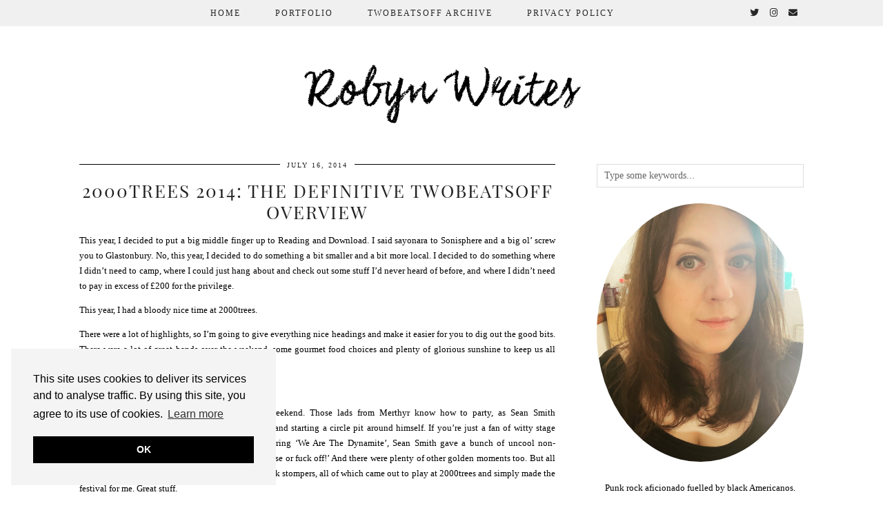

--- FILE ---
content_type: text/html; charset=UTF-8
request_url: https://robynwrites.co.uk/tag/inme/
body_size: 10998
content:
<!DOCTYPE html>
<html lang="en-US">
<head>
	<meta charset="UTF-8">
	<meta name="viewport" content="width=device-width, initial-scale=1, maximum-scale=5">	<meta name='robots' content='index, follow, max-image-preview:large, max-snippet:-1, max-video-preview:-1' />

	<!-- This site is optimized with the Yoast SEO plugin v21.1 - https://yoast.com/wordpress/plugins/seo/ -->
	<title>InMe Archives - Robyn Writes</title>
	<link rel="canonical" href="https://robynwrites.co.uk/tag/inme/" />
	<meta property="og:locale" content="en_US" />
	<meta property="og:type" content="article" />
	<meta property="og:title" content="InMe Archives - Robyn Writes" />
	<meta property="og:url" content="https://robynwrites.co.uk/tag/inme/" />
	<meta property="og:site_name" content="Robyn Writes" />
	<meta name="twitter:card" content="summary_large_image" />
	<meta name="twitter:site" content="@twobeatsoff" />
	<script type="application/ld+json" class="yoast-schema-graph">{"@context":"https://schema.org","@graph":[{"@type":"CollectionPage","@id":"https://robynwrites.co.uk/tag/inme/","url":"https://robynwrites.co.uk/tag/inme/","name":"InMe Archives - Robyn Writes","isPartOf":{"@id":"https://robynwrites.co.uk/#website"},"breadcrumb":{"@id":"https://robynwrites.co.uk/tag/inme/#breadcrumb"},"inLanguage":"en-US"},{"@type":"BreadcrumbList","@id":"https://robynwrites.co.uk/tag/inme/#breadcrumb","itemListElement":[{"@type":"ListItem","position":1,"name":"Home","item":"https://robynwrites.co.uk/"},{"@type":"ListItem","position":2,"name":"InMe"}]},{"@type":"WebSite","@id":"https://robynwrites.co.uk/#website","url":"https://robynwrites.co.uk/","name":"Robyn Writes","description":"Punk rock, cupcakes and video games","potentialAction":[{"@type":"SearchAction","target":{"@type":"EntryPoint","urlTemplate":"https://robynwrites.co.uk/?s={search_term_string}"},"query-input":"required name=search_term_string"}],"inLanguage":"en-US"}]}</script>
	<!-- / Yoast SEO plugin. -->


<link rel='dns-prefetch' href='//secure.gravatar.com' />
<link rel='dns-prefetch' href='//cdnjs.cloudflare.com' />
<link rel='dns-prefetch' href='//stats.wp.com' />
<link rel='dns-prefetch' href='//pipdigz.co.uk' />
<link rel='dns-prefetch' href='//fonts.bunny.net' />
<link rel='dns-prefetch' href='//v0.wordpress.com' />
<link rel="alternate" type="application/rss+xml" title="Robyn Writes &raquo; Feed" href="https://robynwrites.co.uk/feed/" />
<link rel="alternate" type="application/rss+xml" title="Robyn Writes &raquo; Comments Feed" href="https://robynwrites.co.uk/comments/feed/" />
<link rel="alternate" type="application/rss+xml" title="Robyn Writes &raquo; InMe Tag Feed" href="https://robynwrites.co.uk/tag/inme/feed/" />
<link rel='stylesheet' id='wp-block-library-css' href='https://robynwrites.co.uk/wp-includes/css/dist/block-library/style.min.css?ver=6.1.9' type='text/css' media='all' />
<style id='wp-block-library-inline-css' type='text/css'>
.has-text-align-justify{text-align:justify;}
</style>
<link rel='stylesheet' id='jetpack-videopress-video-block-view-css' href='https://robynwrites.co.uk/wp-content/plugins/jetpack/jetpack_vendor/automattic/jetpack-videopress/build/block-editor/blocks/video/view.css?minify=false&#038;ver=34ae973733627b74a14e' type='text/css' media='all' />
<link rel='stylesheet' id='mediaelement-css' href='https://robynwrites.co.uk/wp-includes/js/mediaelement/mediaelementplayer-legacy.min.css?ver=4.2.17' type='text/css' media='all' />
<link rel='stylesheet' id='wp-mediaelement-css' href='https://robynwrites.co.uk/wp-includes/js/mediaelement/wp-mediaelement.min.css?ver=6.1.9' type='text/css' media='all' />
<link rel='stylesheet' id='classic-theme-styles-css' href='https://robynwrites.co.uk/wp-includes/css/classic-themes.min.css?ver=1' type='text/css' media='all' />
<style id='global-styles-inline-css' type='text/css'>
body{--wp--preset--color--black: #000000;--wp--preset--color--cyan-bluish-gray: #abb8c3;--wp--preset--color--white: #ffffff;--wp--preset--color--pale-pink: #f78da7;--wp--preset--color--vivid-red: #cf2e2e;--wp--preset--color--luminous-vivid-orange: #ff6900;--wp--preset--color--luminous-vivid-amber: #fcb900;--wp--preset--color--light-green-cyan: #7bdcb5;--wp--preset--color--vivid-green-cyan: #00d084;--wp--preset--color--pale-cyan-blue: #8ed1fc;--wp--preset--color--vivid-cyan-blue: #0693e3;--wp--preset--color--vivid-purple: #9b51e0;--wp--preset--gradient--vivid-cyan-blue-to-vivid-purple: linear-gradient(135deg,rgba(6,147,227,1) 0%,rgb(155,81,224) 100%);--wp--preset--gradient--light-green-cyan-to-vivid-green-cyan: linear-gradient(135deg,rgb(122,220,180) 0%,rgb(0,208,130) 100%);--wp--preset--gradient--luminous-vivid-amber-to-luminous-vivid-orange: linear-gradient(135deg,rgba(252,185,0,1) 0%,rgba(255,105,0,1) 100%);--wp--preset--gradient--luminous-vivid-orange-to-vivid-red: linear-gradient(135deg,rgba(255,105,0,1) 0%,rgb(207,46,46) 100%);--wp--preset--gradient--very-light-gray-to-cyan-bluish-gray: linear-gradient(135deg,rgb(238,238,238) 0%,rgb(169,184,195) 100%);--wp--preset--gradient--cool-to-warm-spectrum: linear-gradient(135deg,rgb(74,234,220) 0%,rgb(151,120,209) 20%,rgb(207,42,186) 40%,rgb(238,44,130) 60%,rgb(251,105,98) 80%,rgb(254,248,76) 100%);--wp--preset--gradient--blush-light-purple: linear-gradient(135deg,rgb(255,206,236) 0%,rgb(152,150,240) 100%);--wp--preset--gradient--blush-bordeaux: linear-gradient(135deg,rgb(254,205,165) 0%,rgb(254,45,45) 50%,rgb(107,0,62) 100%);--wp--preset--gradient--luminous-dusk: linear-gradient(135deg,rgb(255,203,112) 0%,rgb(199,81,192) 50%,rgb(65,88,208) 100%);--wp--preset--gradient--pale-ocean: linear-gradient(135deg,rgb(255,245,203) 0%,rgb(182,227,212) 50%,rgb(51,167,181) 100%);--wp--preset--gradient--electric-grass: linear-gradient(135deg,rgb(202,248,128) 0%,rgb(113,206,126) 100%);--wp--preset--gradient--midnight: linear-gradient(135deg,rgb(2,3,129) 0%,rgb(40,116,252) 100%);--wp--preset--duotone--dark-grayscale: url('#wp-duotone-dark-grayscale');--wp--preset--duotone--grayscale: url('#wp-duotone-grayscale');--wp--preset--duotone--purple-yellow: url('#wp-duotone-purple-yellow');--wp--preset--duotone--blue-red: url('#wp-duotone-blue-red');--wp--preset--duotone--midnight: url('#wp-duotone-midnight');--wp--preset--duotone--magenta-yellow: url('#wp-duotone-magenta-yellow');--wp--preset--duotone--purple-green: url('#wp-duotone-purple-green');--wp--preset--duotone--blue-orange: url('#wp-duotone-blue-orange');--wp--preset--font-size--small: 13px;--wp--preset--font-size--medium: 20px;--wp--preset--font-size--large: 36px;--wp--preset--font-size--x-large: 42px;--wp--preset--spacing--20: 0.44rem;--wp--preset--spacing--30: 0.67rem;--wp--preset--spacing--40: 1rem;--wp--preset--spacing--50: 1.5rem;--wp--preset--spacing--60: 2.25rem;--wp--preset--spacing--70: 3.38rem;--wp--preset--spacing--80: 5.06rem;}:where(.is-layout-flex){gap: 0.5em;}body .is-layout-flow > .alignleft{float: left;margin-inline-start: 0;margin-inline-end: 2em;}body .is-layout-flow > .alignright{float: right;margin-inline-start: 2em;margin-inline-end: 0;}body .is-layout-flow > .aligncenter{margin-left: auto !important;margin-right: auto !important;}body .is-layout-constrained > .alignleft{float: left;margin-inline-start: 0;margin-inline-end: 2em;}body .is-layout-constrained > .alignright{float: right;margin-inline-start: 2em;margin-inline-end: 0;}body .is-layout-constrained > .aligncenter{margin-left: auto !important;margin-right: auto !important;}body .is-layout-constrained > :where(:not(.alignleft):not(.alignright):not(.alignfull)){max-width: var(--wp--style--global--content-size);margin-left: auto !important;margin-right: auto !important;}body .is-layout-constrained > .alignwide{max-width: var(--wp--style--global--wide-size);}body .is-layout-flex{display: flex;}body .is-layout-flex{flex-wrap: wrap;align-items: center;}body .is-layout-flex > *{margin: 0;}:where(.wp-block-columns.is-layout-flex){gap: 2em;}.has-black-color{color: var(--wp--preset--color--black) !important;}.has-cyan-bluish-gray-color{color: var(--wp--preset--color--cyan-bluish-gray) !important;}.has-white-color{color: var(--wp--preset--color--white) !important;}.has-pale-pink-color{color: var(--wp--preset--color--pale-pink) !important;}.has-vivid-red-color{color: var(--wp--preset--color--vivid-red) !important;}.has-luminous-vivid-orange-color{color: var(--wp--preset--color--luminous-vivid-orange) !important;}.has-luminous-vivid-amber-color{color: var(--wp--preset--color--luminous-vivid-amber) !important;}.has-light-green-cyan-color{color: var(--wp--preset--color--light-green-cyan) !important;}.has-vivid-green-cyan-color{color: var(--wp--preset--color--vivid-green-cyan) !important;}.has-pale-cyan-blue-color{color: var(--wp--preset--color--pale-cyan-blue) !important;}.has-vivid-cyan-blue-color{color: var(--wp--preset--color--vivid-cyan-blue) !important;}.has-vivid-purple-color{color: var(--wp--preset--color--vivid-purple) !important;}.has-black-background-color{background-color: var(--wp--preset--color--black) !important;}.has-cyan-bluish-gray-background-color{background-color: var(--wp--preset--color--cyan-bluish-gray) !important;}.has-white-background-color{background-color: var(--wp--preset--color--white) !important;}.has-pale-pink-background-color{background-color: var(--wp--preset--color--pale-pink) !important;}.has-vivid-red-background-color{background-color: var(--wp--preset--color--vivid-red) !important;}.has-luminous-vivid-orange-background-color{background-color: var(--wp--preset--color--luminous-vivid-orange) !important;}.has-luminous-vivid-amber-background-color{background-color: var(--wp--preset--color--luminous-vivid-amber) !important;}.has-light-green-cyan-background-color{background-color: var(--wp--preset--color--light-green-cyan) !important;}.has-vivid-green-cyan-background-color{background-color: var(--wp--preset--color--vivid-green-cyan) !important;}.has-pale-cyan-blue-background-color{background-color: var(--wp--preset--color--pale-cyan-blue) !important;}.has-vivid-cyan-blue-background-color{background-color: var(--wp--preset--color--vivid-cyan-blue) !important;}.has-vivid-purple-background-color{background-color: var(--wp--preset--color--vivid-purple) !important;}.has-black-border-color{border-color: var(--wp--preset--color--black) !important;}.has-cyan-bluish-gray-border-color{border-color: var(--wp--preset--color--cyan-bluish-gray) !important;}.has-white-border-color{border-color: var(--wp--preset--color--white) !important;}.has-pale-pink-border-color{border-color: var(--wp--preset--color--pale-pink) !important;}.has-vivid-red-border-color{border-color: var(--wp--preset--color--vivid-red) !important;}.has-luminous-vivid-orange-border-color{border-color: var(--wp--preset--color--luminous-vivid-orange) !important;}.has-luminous-vivid-amber-border-color{border-color: var(--wp--preset--color--luminous-vivid-amber) !important;}.has-light-green-cyan-border-color{border-color: var(--wp--preset--color--light-green-cyan) !important;}.has-vivid-green-cyan-border-color{border-color: var(--wp--preset--color--vivid-green-cyan) !important;}.has-pale-cyan-blue-border-color{border-color: var(--wp--preset--color--pale-cyan-blue) !important;}.has-vivid-cyan-blue-border-color{border-color: var(--wp--preset--color--vivid-cyan-blue) !important;}.has-vivid-purple-border-color{border-color: var(--wp--preset--color--vivid-purple) !important;}.has-vivid-cyan-blue-to-vivid-purple-gradient-background{background: var(--wp--preset--gradient--vivid-cyan-blue-to-vivid-purple) !important;}.has-light-green-cyan-to-vivid-green-cyan-gradient-background{background: var(--wp--preset--gradient--light-green-cyan-to-vivid-green-cyan) !important;}.has-luminous-vivid-amber-to-luminous-vivid-orange-gradient-background{background: var(--wp--preset--gradient--luminous-vivid-amber-to-luminous-vivid-orange) !important;}.has-luminous-vivid-orange-to-vivid-red-gradient-background{background: var(--wp--preset--gradient--luminous-vivid-orange-to-vivid-red) !important;}.has-very-light-gray-to-cyan-bluish-gray-gradient-background{background: var(--wp--preset--gradient--very-light-gray-to-cyan-bluish-gray) !important;}.has-cool-to-warm-spectrum-gradient-background{background: var(--wp--preset--gradient--cool-to-warm-spectrum) !important;}.has-blush-light-purple-gradient-background{background: var(--wp--preset--gradient--blush-light-purple) !important;}.has-blush-bordeaux-gradient-background{background: var(--wp--preset--gradient--blush-bordeaux) !important;}.has-luminous-dusk-gradient-background{background: var(--wp--preset--gradient--luminous-dusk) !important;}.has-pale-ocean-gradient-background{background: var(--wp--preset--gradient--pale-ocean) !important;}.has-electric-grass-gradient-background{background: var(--wp--preset--gradient--electric-grass) !important;}.has-midnight-gradient-background{background: var(--wp--preset--gradient--midnight) !important;}.has-small-font-size{font-size: var(--wp--preset--font-size--small) !important;}.has-medium-font-size{font-size: var(--wp--preset--font-size--medium) !important;}.has-large-font-size{font-size: var(--wp--preset--font-size--large) !important;}.has-x-large-font-size{font-size: var(--wp--preset--font-size--x-large) !important;}
.wp-block-navigation a:where(:not(.wp-element-button)){color: inherit;}
:where(.wp-block-columns.is-layout-flex){gap: 2em;}
.wp-block-pullquote{font-size: 1.5em;line-height: 1.6;}
</style>
<link rel='stylesheet' id='p3-core-responsive-css' href='https://pipdigz.co.uk/p3/css/core_resp.css' type='text/css' media='all' />
<link rel='stylesheet' id='pipdig-header-font-css' href='https://pipdigz.co.uk/fonts/1ds3fohoootrgs5dfjsdfva8lld/style.css' type='text/css' media='all' />
<link rel='stylesheet' id='pipdig-fonts-css' href='https://fonts.bunny.net/css?family=Playfair+Display+SC|Montserrat' type='text/css' media='all' />
<link rel='stylesheet' id='pipdig-style-css' href='https://robynwrites.co.uk/wp-content/themes/pipdig-cultureshock/style.css?ver=1672325332' type='text/css' media='all' />
<link rel='stylesheet' id='pipdig-responsive-css' href='https://robynwrites.co.uk/wp-content/themes/pipdig-cultureshock/css/responsive.css?ver=1672325332' type='text/css' media='all' />
<link rel='stylesheet' id='jetpack_css-css' href='https://robynwrites.co.uk/wp-content/plugins/jetpack/css/jetpack.css?ver=12.5.1' type='text/css' media='all' />
<script type='text/javascript' src='https://robynwrites.co.uk/wp-includes/js/jquery/jquery.min.js?ver=3.6.1' id='jquery-core-js'></script>
<script type='text/javascript' src='https://robynwrites.co.uk/wp-includes/js/jquery/jquery-migrate.min.js?ver=3.3.2' id='jquery-migrate-js'></script>
<link rel="https://api.w.org/" href="https://robynwrites.co.uk/wp-json/" /><link rel="alternate" type="application/json" href="https://robynwrites.co.uk/wp-json/wp/v2/tags/730" /><link rel="EditURI" type="application/rsd+xml" title="RSD" href="https://robynwrites.co.uk/xmlrpc.php?rsd" />
<link rel="wlwmanifest" type="application/wlwmanifest+xml" href="https://robynwrites.co.uk/wp-includes/wlwmanifest.xml" />
	<style>img#wpstats{display:none}</style>
		<!--noptimize--> <!-- Cust --> <style>a, .entry-content a {color:#dd4444}a:hover,a:focus{color:#dd6a6a}</style> <!-- /Cust --> <!--/noptimize--><style type="text/css">.broken_link, a.broken_link {
	text-decoration: line-through;
}</style><link rel="icon" href="https://robynwrites.co.uk/wp-content/uploads/2016/11/cropped-056880-glossy-black-icon-food-beverage-coffee-tea-32x32.png" sizes="32x32" />
<link rel="icon" href="https://robynwrites.co.uk/wp-content/uploads/2016/11/cropped-056880-glossy-black-icon-food-beverage-coffee-tea-192x192.png" sizes="192x192" />
<link rel="apple-touch-icon" href="https://robynwrites.co.uk/wp-content/uploads/2016/11/cropped-056880-glossy-black-icon-food-beverage-coffee-tea-180x180.png" />
<meta name="msapplication-TileImage" content="https://robynwrites.co.uk/wp-content/uploads/2016/11/cropped-056880-glossy-black-icon-food-beverage-coffee-tea-270x270.png" />
<!-- pipdig p3 custom code head --> <meta name="google-site-verification" content="toHNlSlpCVZ8PG1LiHeNFtU75qeL98d5wY7B7b-1gxE" /> <!-- // pipdig p3 custom code head -->	</head>

<body data-rsssl=1 class="archive tag tag-inme tag-730 pipdig_sidebar_active">
	<svg xmlns="http://www.w3.org/2000/svg" viewBox="0 0 0 0" width="0" height="0" focusable="false" role="none" style="visibility: hidden; position: absolute; left: -9999px; overflow: hidden;" ><defs><filter id="wp-duotone-dark-grayscale"><feColorMatrix color-interpolation-filters="sRGB" type="matrix" values=" .299 .587 .114 0 0 .299 .587 .114 0 0 .299 .587 .114 0 0 .299 .587 .114 0 0 " /><feComponentTransfer color-interpolation-filters="sRGB" ><feFuncR type="table" tableValues="0 0.49803921568627" /><feFuncG type="table" tableValues="0 0.49803921568627" /><feFuncB type="table" tableValues="0 0.49803921568627" /><feFuncA type="table" tableValues="1 1" /></feComponentTransfer><feComposite in2="SourceGraphic" operator="in" /></filter></defs></svg><svg xmlns="http://www.w3.org/2000/svg" viewBox="0 0 0 0" width="0" height="0" focusable="false" role="none" style="visibility: hidden; position: absolute; left: -9999px; overflow: hidden;" ><defs><filter id="wp-duotone-grayscale"><feColorMatrix color-interpolation-filters="sRGB" type="matrix" values=" .299 .587 .114 0 0 .299 .587 .114 0 0 .299 .587 .114 0 0 .299 .587 .114 0 0 " /><feComponentTransfer color-interpolation-filters="sRGB" ><feFuncR type="table" tableValues="0 1" /><feFuncG type="table" tableValues="0 1" /><feFuncB type="table" tableValues="0 1" /><feFuncA type="table" tableValues="1 1" /></feComponentTransfer><feComposite in2="SourceGraphic" operator="in" /></filter></defs></svg><svg xmlns="http://www.w3.org/2000/svg" viewBox="0 0 0 0" width="0" height="0" focusable="false" role="none" style="visibility: hidden; position: absolute; left: -9999px; overflow: hidden;" ><defs><filter id="wp-duotone-purple-yellow"><feColorMatrix color-interpolation-filters="sRGB" type="matrix" values=" .299 .587 .114 0 0 .299 .587 .114 0 0 .299 .587 .114 0 0 .299 .587 .114 0 0 " /><feComponentTransfer color-interpolation-filters="sRGB" ><feFuncR type="table" tableValues="0.54901960784314 0.98823529411765" /><feFuncG type="table" tableValues="0 1" /><feFuncB type="table" tableValues="0.71764705882353 0.25490196078431" /><feFuncA type="table" tableValues="1 1" /></feComponentTransfer><feComposite in2="SourceGraphic" operator="in" /></filter></defs></svg><svg xmlns="http://www.w3.org/2000/svg" viewBox="0 0 0 0" width="0" height="0" focusable="false" role="none" style="visibility: hidden; position: absolute; left: -9999px; overflow: hidden;" ><defs><filter id="wp-duotone-blue-red"><feColorMatrix color-interpolation-filters="sRGB" type="matrix" values=" .299 .587 .114 0 0 .299 .587 .114 0 0 .299 .587 .114 0 0 .299 .587 .114 0 0 " /><feComponentTransfer color-interpolation-filters="sRGB" ><feFuncR type="table" tableValues="0 1" /><feFuncG type="table" tableValues="0 0.27843137254902" /><feFuncB type="table" tableValues="0.5921568627451 0.27843137254902" /><feFuncA type="table" tableValues="1 1" /></feComponentTransfer><feComposite in2="SourceGraphic" operator="in" /></filter></defs></svg><svg xmlns="http://www.w3.org/2000/svg" viewBox="0 0 0 0" width="0" height="0" focusable="false" role="none" style="visibility: hidden; position: absolute; left: -9999px; overflow: hidden;" ><defs><filter id="wp-duotone-midnight"><feColorMatrix color-interpolation-filters="sRGB" type="matrix" values=" .299 .587 .114 0 0 .299 .587 .114 0 0 .299 .587 .114 0 0 .299 .587 .114 0 0 " /><feComponentTransfer color-interpolation-filters="sRGB" ><feFuncR type="table" tableValues="0 0" /><feFuncG type="table" tableValues="0 0.64705882352941" /><feFuncB type="table" tableValues="0 1" /><feFuncA type="table" tableValues="1 1" /></feComponentTransfer><feComposite in2="SourceGraphic" operator="in" /></filter></defs></svg><svg xmlns="http://www.w3.org/2000/svg" viewBox="0 0 0 0" width="0" height="0" focusable="false" role="none" style="visibility: hidden; position: absolute; left: -9999px; overflow: hidden;" ><defs><filter id="wp-duotone-magenta-yellow"><feColorMatrix color-interpolation-filters="sRGB" type="matrix" values=" .299 .587 .114 0 0 .299 .587 .114 0 0 .299 .587 .114 0 0 .299 .587 .114 0 0 " /><feComponentTransfer color-interpolation-filters="sRGB" ><feFuncR type="table" tableValues="0.78039215686275 1" /><feFuncG type="table" tableValues="0 0.94901960784314" /><feFuncB type="table" tableValues="0.35294117647059 0.47058823529412" /><feFuncA type="table" tableValues="1 1" /></feComponentTransfer><feComposite in2="SourceGraphic" operator="in" /></filter></defs></svg><svg xmlns="http://www.w3.org/2000/svg" viewBox="0 0 0 0" width="0" height="0" focusable="false" role="none" style="visibility: hidden; position: absolute; left: -9999px; overflow: hidden;" ><defs><filter id="wp-duotone-purple-green"><feColorMatrix color-interpolation-filters="sRGB" type="matrix" values=" .299 .587 .114 0 0 .299 .587 .114 0 0 .299 .587 .114 0 0 .299 .587 .114 0 0 " /><feComponentTransfer color-interpolation-filters="sRGB" ><feFuncR type="table" tableValues="0.65098039215686 0.40392156862745" /><feFuncG type="table" tableValues="0 1" /><feFuncB type="table" tableValues="0.44705882352941 0.4" /><feFuncA type="table" tableValues="1 1" /></feComponentTransfer><feComposite in2="SourceGraphic" operator="in" /></filter></defs></svg><svg xmlns="http://www.w3.org/2000/svg" viewBox="0 0 0 0" width="0" height="0" focusable="false" role="none" style="visibility: hidden; position: absolute; left: -9999px; overflow: hidden;" ><defs><filter id="wp-duotone-blue-orange"><feColorMatrix color-interpolation-filters="sRGB" type="matrix" values=" .299 .587 .114 0 0 .299 .587 .114 0 0 .299 .587 .114 0 0 .299 .587 .114 0 0 " /><feComponentTransfer color-interpolation-filters="sRGB" ><feFuncR type="table" tableValues="0.098039215686275 1" /><feFuncG type="table" tableValues="0 0.66274509803922" /><feFuncB type="table" tableValues="0.84705882352941 0.41960784313725" /><feFuncA type="table" tableValues="1 1" /></feComponentTransfer><feComposite in2="SourceGraphic" operator="in" /></filter></defs></svg>
	<header class="site-header nopin">
		<div class="clearfix container">
			<div class="site-branding">
					<div class="site-title">
				<a href="https://robynwrites.co.uk/" title="Robyn Writes" rel="home">
					Robyn Writes				</a>
			</div>
		
							</div>
		</div>
	</header><!-- .site-header -->

	<div class="site-top">
						<div class="clearfix container">
			<nav class="site-menu">
				<div class="clearfix menu-bar"><ul id="menu-main-menu" class="menu"><li id="menu-item-2470" class="menu-item menu-item-type-custom menu-item-object-custom menu-item-home menu-item-2470"><a href="https://robynwrites.co.uk">Home</a></li>
<li id="menu-item-2489" class="menu-item menu-item-type-post_type menu-item-object-page menu-item-2489"><a href="https://robynwrites.co.uk/portfolio/">Portfolio</a></li>
<li id="menu-item-2469" class="menu-item menu-item-type-taxonomy menu-item-object-category menu-item-2469"><a href="https://robynwrites.co.uk/category/twobeatsoff-archive/">TwoBeatsOff Archive</a></li>
<li id="menu-item-3296" class="menu-item menu-item-type-post_type menu-item-object-page menu-item-privacy-policy menu-item-3296"><a href="https://robynwrites.co.uk/privacy-policy/">Privacy Policy</a></li>
<li class="socialz top-socialz"><a href="https://www.twitter.com/twobeatsoff" target="_blank" rel="nofollow noopener" aria-label="Twitter" title="Twitter"><i class="pipdigicons pipdigicons_fab pipdigicons-twitter"></i></a><a href="https://www.instagram.com/twobeatsoff" target="_blank" rel="nofollow noopener" aria-label="Instagram" title="Instagram"><i class="pipdigicons pipdigicons_fab pipdigicons-instagram"></i></a><a href="mailto:sayhello@robynwrites.co.uk" target="_blank" rel="nofollow noopener" aria-label="Email" title="Email"><i class="pipdigicons pipdigicons-envelope"></i></a></li></ul></div>			</nav><!-- .site-menu -->
    	</div>
					</div><!-- .site-top -->

		
	<div class="site-main">
	
		
				
			
		<div class="clearfix container">
		
			
			
	<div class="row">
	
			
		<div id="content" class="col-sm-8 content-area">
		
				
		
				
				
								
											<article id="post-2137" class="clearfix post-2137 post type-post status-publish format-standard hentry category-twobeatsoff-archive category-uncategorized tag-2000trees tag-arcane-roots tag-blood-red-shoes tag-dan-le-sac-vs-scroobius-pip tag-dave-mcpherson tag-dz-deathrays tag-gnarwolves tag-i-the-lion tag-inme tag-jamie-lenman tag-johnny-foreigner tag-kill-chaos tag-slaves tag-tall-ships tag-the-blackout tag-the-bronx tag-the-computers tag-youth-man">
	
	<header class="entry-header">
					<div class="entry-meta">
				<span class="date-bar-white-bg">
				
					<span class="vcard author show-author">
						<span class="fn">
							<a href="https://robynwrites.co.uk/author/robyn/" title="Posts by Robyn" rel="author">Robyn</a>						</span>
						<span class="show-author"></span>
					</span>
					
											<span class="entry-date updated">
							<time datetime="2014-07">July 16, 2014</time>
						</span>
										
										
										
				</span>
			</div>
				<h2 class="entry-title p_post_titles_font"><a href="https://robynwrites.co.uk/2014/07/2000trees-2014-definitive-twobeatsoff-overview/" rel="bookmark">2000trees 2014: The Definitive TwoBeatsOff Overview</a></h2>
	</header><!-- .entry-header -->

			<div class="clearfix entry-content">
		
						
			<p>This year, I decided to put a big middle finger up to Reading and Download. I said sayonara to Sonisphere and a big ol&#8217; screw you to Glastonbury. No, this year, I decided to do something a bit smaller and a bit more local. I decided to do something where I didn&#8217;t need to camp, where I could just hang about and check out some stuff I&#8217;d never heard of before, and where I didn&#8217;t need to pay in excess of £200 for the privilege. </p>
<p>This year, I had a bloody nice time at 2000trees.</p>
<p>There were a lot of highlights, so I&#8217;m going to give everything nice headings and make it easier for you to dig out the good bits. There were a lot of great bands over the weekend, some gourmet food choices and plenty of glorious sunshine to keep us all going. Beautiful.</p>
<p><strong>The one band you should have seen were&#8230;</strong></p>
<p><strong>The Blackout</strong> were on absolute top form this weekend. Those lads from Merthyr know how to party, as Sean Smith demonstrated early on by storming into the crown and starting a circle pit around himself. If you&#8217;re just a fan of witty stage banter, then The Blackout have you covered – during &#8216;We Are The Dynamite&#8217;, Sean Smith gave a bunch of uncool non-participants the choice of &#8216;have fun like everyone else or fuck off!&#8217; And there were plenty of other golden moments too. But all in all, The Blackout have a great selection of big rock stompers, all of which came out to play at 2000trees and simply made the festival for me. Great stuff.</p>
<p><strong>The five new bands you&#8217;ll love are&#8230;</strong></p>
<p><strong>Slaves</strong> – this two-piece punk band from Royal Tunbridge Wells are rowdy, abrasive, witty and disgustingly noisy. Entertaining to watch, unbelievable to listen to. Definitely your new favourite band and my top discovery of the weekend.<br />
<a href="http://facebook.com/slaves" target="_blank" class="broken_link">facebook.com/slaves</a></p>
<p><strong>DZ Deathrays</strong> – it&#8217;s all about guitars and drums this year and nothing else. DZ Deathrays played a blinding set of scuzzy garage-punk thrashers to finish off the weekend. If you like it loud and proud with extremely catchy riffs, these guys are for you.<br />
facebook.com/dzdeathrays</p>
<p><strong>Youth Man</strong> – these Birmingham punks are equally terrifying and mesmerising. A bit doomy in places, a bit frenetic in others, they&#8217;re completely captivating. The music&#8217;s stupidly smart, and the live show is bloody mental. We reviewed them a while ago and loved them.<br />
<a href="http://facebook.com/youthmanband" target="_blank" class="broken_link">facebook.com/youthmanband</a></p>
<p><strong>I, The Lion</strong> – if you like big Biffy Clyro-esque sounds but with more guitar smashing and lyrics that make even less sense, you&#8217;ll love I, The Lion. These Cheltenham locals opened up the Saturday and set the bar incredibly high for everyone else to follow.<br />
<a href="http://facebook.com/ithelionuk" target="_blank" class="broken_link">facebook.com/ithelionuk</a></p>
<p><strong>Jamie Lenman</strong> – can you count Jamie Lenman as a new band? I will anyway. You may not have heard him as a solo project rather than as the former front man of the now-defunct UK titans Reuben. This year, he did a proper hardcore set based on the &#8216;Muscle&#8217; side of his incredible album Muscle Memory (see our best of 2013 for more) and drew one of the biggest crowds of the festival.<br />
<a href="http://facebook.com/jamielenman" target="_blank" class="broken_link">facebook.com/jamielenman</a></p>
<p><strong>Okay, the other bands you should have seen were&#8230;</strong></p>
<p><strong>Gnarwolves, Johnny Foreigner, The Bronx, Blood Red Shoes, Arcane Roots, Tall Ships</strong> and <strong>The Computers</strong> were all pretty good as well. However, special mention goes to <strong>Dan le Sac vs Scroobius Pip</strong>, who blasted out an amazing set of beats and bars. A massive rave went down on Thursday night, and it was great to finally catch DLS VS SP live! </p>
<p><strong>The one band you&#8217;re going to miss are&#8230;</strong></p>
<p>The last <strong>Kill Chaos</strong> set ever happened at 2000trees. Gutting. At least we&#8217;ll still have the records, right? PromisesPromises only just came out after all! I only discovered them last year on Jamie Lenman&#8217;s first solo tour and I am sad to see them disappear already. Here&#8217;s to seeing what happens next&#8230;</p>
<p><strong>The most surreal festival moment was&#8230;</strong></p>
<p>Seeing <strong>Dave McPherson</strong> off&#8217;ve InMe stroll out onto Jamie Lenman&#8217;s set to do a bit of screaming, without actually knowing the words, was a little bit bizarre. I know he was playing this weekend, but InMe were never really a shouty band at all. Kind of weird but mostly wonderful.</p>
<p><strong>The best food stall was&#8230;</strong></p>
<p>Props to <strong>Wide Awake Café</strong> for their delicious iced lattes and veggie burritos! Check them out at a festival near you.</p>
<p><strong>The coolest item of merch was&#8230;</strong></p>
<p>Uh, 2000trees sunglasses for a fiver? Yes mate.</p>
<p><strong>Festival Dickhead of the Year Award goes to&#8230;</strong></p>
<p>There was a guy who sat down under a tree and pulled out The Diary Of Anne Frank to sit and peruse on Friday afternoon. What a knob.</p>
<p>So, will we be doing 2000trees again? The answer is a great big resounding yes. What a good festival.</p>
			
			<div class="pipdig-post-sig socialz nopin">
							</div>
			
						
					<!--noptimize-->
		<script type="application/ld+json">
		{
			"@context": "https://schema.org", 
			"@type": "BlogPosting",
			"headline": "2000trees 2014: The Definitive TwoBeatsOff Overview",
			"image": {
				"@type": "imageObject",
				"url": "https://pipdigz.co.uk/p3/img/placeholder-square.png",
				"height": "500",
				"width": "500"
			},
			"publisher": {
				"@type": "Organization",
				"name": "Robyn Writes",
				"logo": {
					"@type": "imageObject",
					"url": "https://pipdigz.co.uk/p3/img/placeholder-publisher.png"
				}
			},
			"mainEntityOfPage": "https://robynwrites.co.uk/2014/07/2000trees-2014-definitive-twobeatsoff-overview/",
			"url": "https://robynwrites.co.uk/2014/07/2000trees-2014-definitive-twobeatsoff-overview/",
			"datePublished": "2014-07-16",
			"dateModified": "2016-09-16",
			"description": "This year, I decided to put a big middle finger up to Reading and Download. I said sayonara to Sonisphere and a big ol&#8217; screw you to Glastonbury. No, this year, I decided to do&hellip;",
			"articleBody": "This year, I decided to put a big middle finger up to Reading and Download. I said sayonara to Sonisphere and a big ol&#8217; screw you to Glastonbury. No, this year, I decided to do&hellip;",
			"author": {
				"@type": "Person",
				"name": "Robyn"
			}
		}
		</script>
		<!--/noptimize-->
					
		</div><!-- .entry-content -->
	
	<footer class="entry-meta entry-footer">
		
			<div class="addthis_toolbox"><span class="p3_share_title">Share: </span><a href="https://www.facebook.com/sharer.php?u=https://robynwrites.co.uk/2014/07/2000trees-2014-definitive-twobeatsoff-overview/" target="_blank" rel="nofollow noopener" aria-label="Share on Facebook" title="Share on Facebook"><i class="pipdigicons pipdigicons_fab pipdigicons-facebook" aria-hidden="true"></i></a><a href="https://twitter.com/share?url=https://robynwrites.co.uk/2014/07/2000trees-2014-definitive-twobeatsoff-overview/&#038;text=2000trees+2014%3A+The+Definitive+TwoBeatsOff+Overview&#038;via=twobeatsoff" target="_blank" rel="nofollow noopener" aria-label="Share on Twitter" title="Share on Twitter"><i class="pipdigicons pipdigicons_fab pipdigicons-twitter" aria-hidden="true"></i></a><a href="https://pinterest.com/pin/create/link/?url=https://robynwrites.co.uk/2014/07/2000trees-2014-definitive-twobeatsoff-overview/&#038;media=https://pipdigz.co.uk/p3/img/catch-placeholder.jpg&#038;description=2000trees+2014%3A+The+Definitive+TwoBeatsOff+Overview" target="_blank" rel="nofollow noopener" aria-label="Share on Pinterest" title="Share on Pinterest"><i class="pipdigicons pipdigicons_fab pipdigicons-pinterest" aria-hidden="true"></i></a><a href="https://www.tumblr.com/widgets/share/tool?canonicalUrl=https://robynwrites.co.uk/2014/07/2000trees-2014-definitive-twobeatsoff-overview/&#038;title=2000trees+2014%3A+The+Definitive+TwoBeatsOff+Overview" target="_blank" rel="nofollow noopener" aria-label="Share on tumblr" title="Share on tumblr"><i class="pipdigicons pipdigicons_fab pipdigicons-tumblr" aria-hidden="true"></i></a></div>			
							<span class="commentz"><a href="https://robynwrites.co.uk/2014/07/2000trees-2014-definitive-twobeatsoff-overview/#respond" data-disqus-url="https://robynwrites.co.uk/2014/07/2000trees-2014-definitive-twobeatsoff-overview/">Leave a comment</a></span>
						
		
	</footer><!-- .entry-footer -->
<!-- #post-2137 --></article>

					
																													
							
						
			<div class="clearfix"></div>
			<div class="next-prev-hider"></div>
			
				
		
		</div><!-- .content-area -->

		
	<div class="col-sm-4 site-sidebar nopin" role="complementary">
		<aside id="search-2" class="widget widget_search"><form role="search" method="get" class="search-form" action="https://robynwrites.co.uk/">
	<div class="form-group">
		<input type="search" class="form-control" placeholder="Type some keywords..." value="" name="s" autocomplete="off" minlength="2" required>
	</div>
</form></aside><aside id="pipdig_widget_profile-2" class="widget pipdig_widget_profile"><a href="https://robynwrites.co.uk/portfolio/"><img src="https://robynwrites.co.uk/wp-content/uploads/2022/12/1E96060B-991B-47F0-B413-7C846352FFCF-800x1000.jpg" alt="" style="-webkit-border-radius:50%;-moz-border-radius:50%;border-radius:50%;" data-pin-nopin="true" class="nopin" /></a><p>Punk rock aficionado fuelled by black Americanos. Writer, baker, dungeon master.</p>
<a href="https://robynwrites.co.uk/portfolio/" class="more-link">Read More</a></aside><aside id="pipdig_widget_instagram-2" class="widget pipdig_widget_instagram"><h3 class="widget-title"><span>@twobeatsoff</span></h3></aside>	</div><!-- .site-sidebar -->
	
		
		
	</div>

		</div>
	</div><!-- .site-main -->
	
	
	<div class="hide-back-to-top"><div id="back-top"><a href="#top"><i class="pipdigicons pipdigicons-chevron-up"></i></a></div></div>
	
	<div id="p3_sticky_stop"></div>

		
		
		
		
	<footer class="site-footer">
		<div class="clearfix container">
			<div class="row">
								<div class="col-sm-7 site-info">
											&copy; 2025 <a href="https://robynwrites.co.uk/">Robyn Writes</a>
														</div>
				<div class="col-sm-5 site-credit">
					<a href="https://www.pipdig.co" target="_blank">WordPress Theme by <span style="text-transform: lowercase;letter-spacing: 1px">pipdig</span></a>				</div>
			</div>
		</div>
	</footer>
	
<script type='text/javascript' src='https://cdnjs.cloudflare.com/ajax/libs/fitvids/1.2.0/jquery.fitvids.min.js' id='pipdig-fitvids-js'></script>
<script type='text/javascript' src='https://robynwrites.co.uk/wp-content/themes/pipdig-cultureshock/scripts.js' id='pipdig-scripts-js'></script>
<script defer type='text/javascript' src='https://stats.wp.com/e-202549.js' id='jetpack-stats-js'></script>
<script type='text/javascript' id='jetpack-stats-js-after'>
_stq = window._stq || [];
_stq.push([ "view", {v:'ext',blog:'114354351',post:'0',tz:'0',srv:'robynwrites.co.uk',j:'1:12.5.1'} ]);
_stq.push([ "clickTrackerInit", "114354351", "0" ]);
</script>
	<!--noptimize-->
	<script>
	jQuery(document).ready(function($) {
		$(window).scroll(function() {
			if ($(window).scrollTop() + $(window).height() == $(document).height()) {
				$(".cc-window,.cookie-notice-container,.scrollbox-bottom-right,.widget_eu_cookie_law_widget,#cookie-law-bar,#cookie-law-info-bar,.cc_container,#catapult-cookie-bar,.mailmunch-scrollbox,#barritaloca,#upprev_box,#at4-whatsnext,#cookie-notice,.mailmunch-topbar,#cookieChoiceInfo, #eu-cookie-law,.sumome-scrollbox-popup,.tplis-cl-cookies,#eu-cookie,.pea_cook_wrapper,#milotree_box,#cookie-law-info-again,#jquery-cookie-law-script,.gdpr-privacy-bar,#moove_gdpr_cookie_info_bar,.pp-cookies-notice,.mc-modal").addClass('p3_hide_me');
			} else {
				$(".cc-window,.cookie-notice-container,.scrollbox-bottom-right,.widget_eu_cookie_law_widget,#cookie-law-bar,#cookie-law-info-bar,.cc_container,#catapult-cookie-bar,.mailmunch-scrollbox,#barritaloca,#upprev_box,#at4-whatsnext,#cookie-notice,.mailmunch-topbar,#cookieChoiceInfo, #eu-cookie-law,.sumome-scrollbox-popup,.tplis-cl-cookies,#eu-cookie,.pea_cook_wrapper,#milotree_box,#cookie-law-info-again,#jquery-cookie-law-script,.gdpr-privacy-bar,#moove_gdpr_cookie_info_bar,.pp-cookies-notice,.mc-modal").removeClass('p3_hide_me');
			}
		});
	});
	</script>
	<!--/noptimize-->
	<meta name="p3v" content="6.0.0 | Culture Shock (pipdig) | 3.7.1 | 43cf4fd49f_4328_66a00c62_1764929043 | https://robynwrites.co.uk" />
		<link rel="stylesheet" href="https://pipdigz.co.uk/fonts/pipdigicons_2.css" media="none" onload="if(media!='all')media='all'">
		<!--noptimize-->
	<style>
	.cc-window{opacity:1;transition:opacity 1s ease}.cc-window.cc-invisible{opacity:0}.cc-animate.cc-revoke{transition:transform 1s ease}.cc-animate.cc-revoke.cc-top{transform:translateY(-2em)}.cc-animate.cc-revoke.cc-bottom{transform:translateY(2em)}.cc-animate.cc-revoke.cc-active.cc-bottom,.cc-animate.cc-revoke.cc-active.cc-top,.cc-revoke:hover{transform:translateY(0)}.cc-grower{max-height:0;overflow:hidden;transition:max-height 1s}.cc-link,.cc-revoke:hover{text-decoration:underline}.cc-revoke,.cc-window{position:fixed;overflow:hidden;box-sizing:border-box;font-family:Helvetica,Calibri,Arial,sans-serif;font-size:16px;line-height:1.5em;display:-ms-flexbox;display:flex;-ms-flex-wrap:nowrap;flex-wrap:nowrap;z-index:9999}.cc-window.cc-static{position:static}.cc-window.cc-floating{padding:2em;max-width:24em;-ms-flex-direction:column;flex-direction:column}.cc-window.cc-banner{padding:1em 1.8em;width:100%;-ms-flex-direction:row;flex-direction:row}.cc-revoke{padding:.5em}.cc-header{font-size:18px;font-weight:700}.cc-btn,.cc-close,.cc-link,.cc-revoke{cursor:pointer}.cc-link{opacity:.8;display:inline-block;padding:.2em}.cc-link:hover{opacity:1}.cc-link:active,.cc-link:visited{color:initial}.cc-btn{display:block;padding:.4em .8em;font-size:.9em;font-weight:700;border-width:2px;border-style:solid;text-align:center;white-space:nowrap}.cc-banner .cc-btn:last-child{min-width:140px}.cc-highlight .cc-btn:first-child{background-color:transparent;border-color:transparent}.cc-highlight .cc-btn:first-child:focus,.cc-highlight .cc-btn:first-child:hover{background-color:transparent;text-decoration:underline}.cc-close{display:block;position:absolute;top:.5em;right:.5em;font-size:1.6em;opacity:.9;line-height:.75}.cc-close:focus,.cc-close:hover{opacity:1}.cc-revoke.cc-top{top:0;left:3em;border-bottom-left-radius:.5em;border-bottom-right-radius:.5em}.cc-revoke.cc-bottom{bottom:0;left:3em;border-top-left-radius:.5em;border-top-right-radius:.5em}.cc-revoke.cc-left{left:3em;right:unset}.cc-revoke.cc-right{right:3em;left:unset}.cc-top{top:1em}.cc-left{left:1em}.cc-right{right:1em}.cc-bottom{bottom:1em}.cc-floating>.cc-link{margin-bottom:1em}.cc-floating .cc-message{display:block;margin-bottom:1em}.cc-window.cc-floating .cc-compliance{-ms-flex:1;flex:1}.cc-window.cc-banner{-ms-flex-align:center;align-items:center}.cc-banner.cc-top{left:0;right:0;top:0}.cc-banner.cc-bottom{left:0;right:0;bottom:0}.cc-banner .cc-message{-ms-flex:1;flex:1}.cc-compliance{display:-ms-flexbox;display:flex;-ms-flex-align:center;align-items:center;-ms-flex-line-pack:justify;align-content:space-between}.cc-compliance>.cc-btn{-ms-flex:1;flex:1}.cc-btn+.cc-btn{margin-left:.5em}@media print{.cc-revoke,.cc-window{display:none}}@media screen and (max-width:900px){.cc-btn{white-space:normal}}@media screen and (max-width:414px) and (orientation:portrait),screen and (max-width:736px) and (orientation:landscape){.cc-window.cc-top{top:0}.cc-window.cc-bottom{bottom:0}.cc-window.cc-banner,.cc-window.cc-left,.cc-window.cc-right{left:0;right:0}.cc-window.cc-banner{-ms-flex-direction:column;flex-direction:column}.cc-window.cc-banner .cc-compliance{-ms-flex:1;flex:1}.cc-window.cc-floating{max-width:none}.cc-window .cc-message{margin-bottom:1em}.cc-window.cc-banner{-ms-flex-align:unset;align-items:unset}}.cc-floating.cc-theme-classic{padding:1.2em;border-radius:5px}.cc-floating.cc-type-info.cc-theme-classic .cc-compliance{text-align:center;display:inline;-ms-flex:none;flex:none}.cc-theme-classic .cc-btn{border-radius:5px}.cc-theme-classic .cc-btn:last-child{min-width:140px}.cc-floating.cc-type-info.cc-theme-classic .cc-btn{display:inline-block}.cc-theme-edgeless.cc-window{padding:0}.cc-floating.cc-theme-edgeless .cc-message{margin:2em 2em 1.5em}.cc-banner.cc-theme-edgeless .cc-btn{margin:0;padding:.8em 1.8em;height:100%}.cc-banner.cc-theme-edgeless .cc-message{margin-left:1em}.cc-floating.cc-theme-edgeless .cc-btn+.cc-btn{margin-left:0} #cookieChoiceInfo {display:none} .cc_container {box-shadow: none; border: 1px soild #ddd; border-radius: 0;} .cc_container .cc_btn:hover, .cc_container .cc_btn:active {background: #999; color: #fff;} .cc_container .cc_btn, .cc_container .cc_btn:visited {background: #000 !important; color: #fff !important; border-radius: 2px !important;}
	</style>
	<script src="https://cdnjs.cloudflare.com/ajax/libs/cookieconsent2/3.0.6/cookieconsent.min.js"></script>
	<script> window.addEventListener("load", function(){ window.cookieconsent.initialise({ "palette": { "popup": { "background": "#f4f4f4", "text": "#000000" }, "button": { "background": "#000", "text": "#fff" } }, "position": "bottom-left", "content": { "message": "This site uses cookies to deliver its services and to analyse traffic. By using this site, you agree to its use of cookies.", "dismiss": "OK", "href": "https://robynwrites.co.uk/privacy-policy/", "link": "Learn more" } })}); </script>
	<!--/noptimize-->
	<script>
jQuery(document).ready(function($) {
	$(function(){
		$('.site-menu .menu').slicknav({
			label: '<i class="pipdigicons pipdigicons-bars"></i>',
			duration: 450,
			brand: '<a href="https://www.twitter.com/twobeatsoff" target="_blank" rel="nofollow noopener" aria-label="Twitter" title="Twitter"><i class="pipdigicons pipdigicons_fab pipdigicons-twitter"></i></a><a href="https://www.instagram.com/twobeatsoff" target="_blank" rel="nofollow noopener" aria-label="Instagram" title="Instagram"><i class="pipdigicons pipdigicons_fab pipdigicons-instagram"></i></a><a href="mailto:sayhello@robynwrites.co.uk" target="_blank" rel="nofollow noopener" aria-label="Email" title="Email"><i class="pipdigicons pipdigicons-envelope"></i></a>',
			closedSymbol: '<i class="pipdigicons pipdigicons-chevron-right"></i>',
			openedSymbol: '<i class="pipdigicons pipdigicons-chevron-down"></i>',
			easingOpen: "swing",
			beforeOpen: function(){
				$('.slicknav_menu .slicknav_menutxt').html('<i class="pipdigicons pipdigicons_fas pipdigicons-times"></i>');
			},
			beforeClose: function(){
				$('.slicknav_menu .slicknav_menutxt').html('<i class="pipdigicons pipdigicons-bars"></i>');
			},
		});
	});
	});
</script></body>
</html>